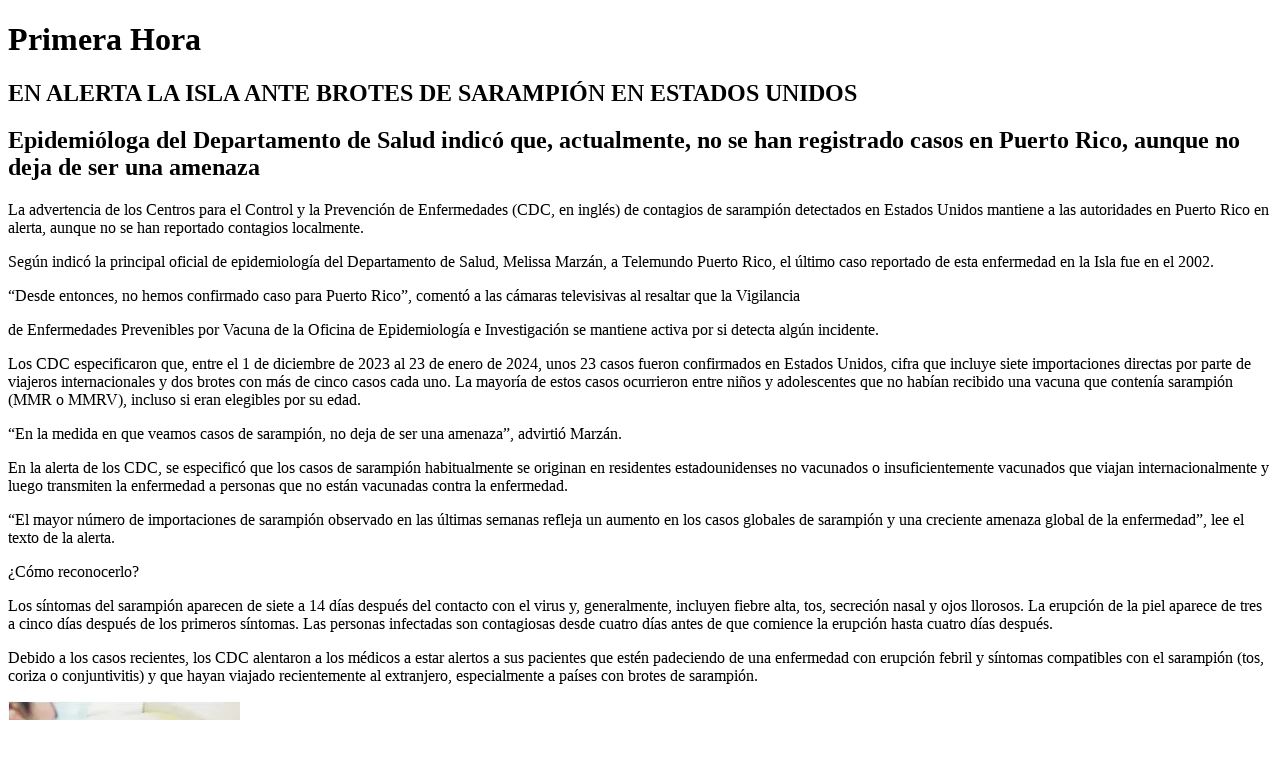

--- FILE ---
content_type: text/html; charset=utf-8
request_url: https://epaper.primerahora.com/article/281603835352358
body_size: 2874
content:

<!DOCTYPE html>

<html>
<head>
    <title>EN ALERTA LA ISLA ANTE BROTES DE SARAMPI&#211;N EN ESTADOS UNIDOS - Primera Hora (2024-01-31)</title>
	
	<link rel="canonical" href="https://epaper.primerahora.com/article/281603835352358"/>
	<meta property="article:published_time" content="2024-01-31" />
	<meta property="article:modified_time" content="2024-01-31" />
	<meta property="mrf:tags" content="Paper Edition:2024-01-31">

    <meta name="description" content="Primera Hora " />
    <meta name="keywords" content="Primera Hora " />
    <meta name="Robots" content="NOARCHIVE,NOODP">
    <meta charset="UTF-8">
    <meta http-equiv="Content-type" content="text/html; charset=utf-8" />
    <meta name="viewport" content="width=device-width, initial-scale=1" />

    <link rel="shortcut icon" href="https://r.prcdn.co/res/es-es/g24070/t490995764/2/images/favicon.ico"/>
    <link rel="apple-touch-icon" href="https://r.prcdn.co/res/es-es/g24070/t490995764/2/images/touch-icon-iphone.png">
    <link rel="apple-touch-icon" sizes="76x76" href="https://r.prcdn.co/res/es-es/g24070/t490995764/2/images/touch-icon-ipad.png">
    <link rel="apple-touch-icon" sizes="120x120" href="https://r.prcdn.co/res/es-es/g24070/t490995764/2/images/touch-icon-iphone-retina.png">
    <link rel="apple-touch-icon" sizes="152x152" href="https://r.prcdn.co/res/es-es/g24070/t490995764/2/images/touch-icon-ipad-retina.png">

    <meta name="googlebot" content="unavailable_after: Sat, 10 Feb 2024 00:00:00 GMT" />
    	<script async src="https://www.googletagmanager.com/gtag/js?id=UA-3419323-18"></script>
	<script>
	  window.dataLayer = window.dataLayer || [];
	  function gtag(){dataLayer.push(arguments);}
	  gtag('js', new Date());

	  gtag('config', 'UA-3419323-18');
	</script>
	
	<script src="https://cdn.jsdelivr.net/npm/abortcontroller-polyfill@1.7.5/dist/umd-polyfill.min.js"></script>	


    <script type="application/ld+json">
    {
        "@context": "https://schema.org",
        "@type": "Article",
        "headline": "EN ALERTA LA ISLA ANTE BROTES DE SARAMPIÓN EN ESTADOS UNIDOS",
        "alternativeHeadline": "Epidemióloga del Departamento de Salud indicó que, actualmente, no se han registrado casos en Puerto Rico, aunque no deja de ser una amenaza",
        "author": {
            "@type": "Person",
            "name": ""
        },
		"articleBody": "La advertencia de los Centros para el Control y la Prevención de Enfermedades (CDC, en inglés) de contagios de sarampión detectados en Estados Unidos mantiene a las autoridades en Puerto Rico en alerta, aunque no se han reportado contagios localmente. Según indicó la principal oficial de epidemiología del Departamento de Salud, Melissa Marzán, a Telemundo Puerto Rico, el último caso reportado de esta enfermedad en la Isla fue en el 2002. “Desde entonces, no hemos confirmado caso para Puerto Rico”, comentó a las cámaras televisivas al resaltar que la Vigilancia de Enfermedades Prevenibles por Vacuna de la Oficina de Epidemiología e Investigación se mantiene activa por si detecta algún incidente. Los CDC especificaron que, entre el 1 de diciembre de 2023 al 23 de enero de 2024, unos 23 casos fueron confirmados en Estados Unidos, cifra que incluye siete importaciones directas por parte de viajeros internacionales y dos brotes con más de cinco casos cada uno. La mayoría de estos casos ocurrieron entre niños y adolescentes que no habían recibido una vacuna que contenía sarampión (MMR o MMRV), incluso si eran elegibles por su edad. “En la medida en que veamos casos de sarampión, no deja de ser una amenaza”, advirtió Marzán. En la alerta de los CDC, se especificó que los casos de sarampión habitualmente se originan en residentes estadounidenses no vacunados o insuficientemente vacunados que viajan internacionalmente y luego transmiten la enfermedad a personas que no están vacunadas contra la enfermedad. “El mayor número de importaciones de sarampión observado en las últimas semanas refleja un aumento en los casos globales de sarampión y una creciente amenaza global de la enfermedad”, lee el texto de la alerta. ¿Cómo reconocerlo? Los síntomas del sarampión aparecen de siete a 14 días después del contacto con el virus y, generalmente, incluyen fiebre alta, tos, secreción nasal y ojos llorosos. La erupción de la piel aparece de tres a cinco días después de los primeros síntomas. Las personas infectadas son contagiosas desde cuatro días antes de que comience la erupción hasta cuatro días después. Debido a los casos recientes, los CDC alentaron a los médicos a estar alertos a sus pacientes que estén padeciendo de una enfermedad con erupción febril y síntomas compatibles con el sarampión (tos, coriza o conjuntivitis) y que hayan viajado recientemente al extranjero, especialmente a países con brotes de sarampión.",
        "image": [
            
            {
                "@type":"ImageObject",
                "url": "https://i.prcdn.co/img?regionKey=DOGSdpQbtAL6CTtyMBC%2fcw%3d%3d",
                "width":"232",
                "height":"182"
            }
             		],
		"articleSection": "TUS NOTICIAS",
		"inLanguage": "es-pr",
        "dateCreated": "2024-01-31T07:00:00.0000000Z",
        "datePublished": "2024-01-31T07:00:00.0000000Z",
        "dateModified": "2024-01-31T07:00:00.0000000",
		"mainEntityOfPage": {
            "@type": "WebPage",
            "url": "https://epaper.primerahora.com/article/281603835352358"
        },
		
        "publisher": {
            "@type": "Organization",
            "name": "GFR Media, LLC",
            "logo": {
                "@type": "ImageObject",
                "url": "https://r.prcdn.co/res/es-es/g24070/t490995764/2/images/toolbar-logo.png"
            }
        },
		     }
    </script>

</head>
<body>
	<h1>Primera Hora </h1>
    <div>





<article vocab="https://schema.org/" typeof="Article">
    <h1 property="headline">
        EN ALERTA LA ISLA ANTE BROTES DE SARAMPI&#211;N EN ESTADOS UNIDOS
    </h1>
    <h2 property="alternativeHeadline">
        Epidemi&#243;loga del Departamento de Salud indic&#243; que, actualmente, no se han registrado casos en Puerto Rico, aunque no deja de ser una amenaza
    </h2>
    <h2 property="author" typeof="Person">
        
    </h2>
	<div property="articleBody">
		<p>La advertencia de los Centros para el Control y la Prevenci&#243;n de Enfermedades (CDC, en ingl&#233;s) de contagios de sarampi&#243;n detectados en Estados Unidos mantiene a las autoridades en Puerto Rico en alerta, aunque no se han reportado contagios localmente.</p>
		<p>Seg&#250;n indic&#243; la principal oficial de epidemiolog&#237;a del Departamento de Salud, Melissa Marz&#225;n, a Telemundo Puerto Rico, el &#250;ltimo caso reportado de esta enfermedad en la Isla fue en el 2002.</p>
		<p>“Desde entonces, no hemos confirmado caso para Puerto Rico”, coment&#243; a las c&#225;maras televisivas al resaltar que la Vigilancia</p>
		<p>de Enfermedades Prevenibles por Vacuna de la Oficina de Epidemiolog&#237;a e Investigaci&#243;n se mantiene activa por si detecta alg&#250;n incidente.</p>
		<p>Los CDC especificaron que, entre el 1 de diciembre de 2023 al 23 de enero de 2024, unos 23 casos fueron confirmados en Estados Unidos, cifra que incluye siete importaciones directas por parte de viajeros internacionales y dos brotes con m&#225;s de cinco casos cada uno. La mayor&#237;a de estos casos ocurrieron entre ni&#241;os y adolescentes que no hab&#237;an recibido una vacuna que conten&#237;a sarampi&#243;n (MMR o MMRV), incluso si eran elegibles por su edad.</p>
		<p>“En la medida en que veamos casos de sarampi&#243;n, no deja de ser una amenaza”, advirti&#243; Marz&#225;n.</p>
		<p>En la alerta de los CDC, se especific&#243; que los casos de sarampi&#243;n habitualmente se originan en residentes estadounidenses no vacunados o insuficientemente vacunados que viajan internacionalmente y luego transmiten la enfermedad a personas que no est&#225;n vacunadas contra la enfermedad.</p>
		<p>“El mayor n&#250;mero de importaciones de sarampi&#243;n observado en las &#250;ltimas semanas refleja un aumento en los casos globales de sarampi&#243;n y una creciente amenaza global de la enfermedad”, lee el texto de la alerta.</p>
		<p>&#191;C&#243;mo reconocerlo?</p>
		<p>Los s&#237;ntomas del sarampi&#243;n aparecen de siete a 14 d&#237;as despu&#233;s del contacto con el virus y, generalmente, incluyen fiebre alta, tos, secreci&#243;n nasal y ojos llorosos. La erupci&#243;n de la piel aparece de tres a cinco d&#237;as despu&#233;s de los primeros s&#237;ntomas. Las personas infectadas son contagiosas desde cuatro d&#237;as antes de que comience la erupci&#243;n hasta cuatro d&#237;as despu&#233;s.</p>
		<p>Debido a los casos recientes, los CDC alentaron a los m&#233;dicos a estar alertos a sus pacientes que est&#233;n padeciendo de una enfermedad con erupci&#243;n febril y s&#237;ntomas compatibles con el sarampi&#243;n (tos, coriza o conjuntivitis) y que hayan viajado recientemente al extranjero, especialmente a pa&#237;ses con brotes de sarampi&#243;n.</p>
	</div>
    <div property="image">
        <p>
            <img typeof="ImageObject" src="https://i.prcdn.co/img?regionKey=DOGSdpQbtAL6CTtyMBC%2fcw%3d%3d"/>
        </p>
    </div>
	<p property="articleSection">TUS NOTICIAS</p>
	<p property="inLanguage">es-pr</p>
	<p property="datePublished">2024-01-31T08:00:00.0000000Z</p>
    <p property="dateModified">2024-01-31T08:00:00.0000000Z</p>
	<p property="mainEntityOfPage" typeof="WebPage">
        <a property="url" href="https://epaper.primerahora.com/article/281603835352358">https://epaper.primerahora.com/article/281603835352358</a>
    </p>
    
	
    <p property="publisher" typeof="Organization">
        <p property="name">GFR Media, LLC</p>
        <div property="logo" typeof="ImageObject">
            <img property="url" src="https://r.prcdn.co/res/es-es/g24070/t490995764/2/images/toolbar-logo.png">
        </div>
    </p>
	 </article>

    </div>
    <footer>
        NewspaperDirect Inc., 2003-2025, Todos los derechos reservados.
    </footer>
</body>
</html>
